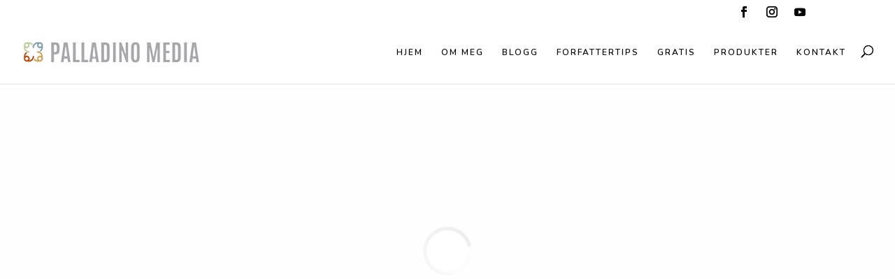

--- FILE ---
content_type: text/css
request_url: https://palladinomedia.no/wp-content/themes/Angelina_Theme/style.css
body_size: 9378
content:
/*
 Theme Name: Angelina
 Theme URI:  http://demosdivi.lovelyconfetti.com/angelina
 Description: Beautiful Multipurpose Theme Template for Divi
 Author:     Lovely Confetti
 Author URI: https://lovelyconfetti.com
 Template:   Divi
 Version:    1.9
 License:    GNU General Public License v2 or later
 License URI:http://www.gnu.org/licenses/gpl-2.0.html
*/



@font-face {
    font-family: 'BohemeFloral';
    src: url('fonts/boheme_floral.woff2') format('woff2'),
         url('fonts/boheme_floral.woff') format('woff'),
         url('fonts/boheme_floral.ttf') format('truetype'),
         url('fonts/boheme_floral.eot') format('eot'),
         url('fonts/boheme_floral.svg') format('svg');
    font-weight: 400;

}

@font-face {
    font-family: 'BiennaleMedium,sans-serif';
    src: url('fonts/biennale-medium.otf') format('otf');
    font-weight: 700;
}
@font-face {
    font-family: 'BiennaleBook';
    src: url('fonts/biennale-book.otf') format('otf');
    font-weight: 500;
}

@font-face {
    font-family: 'BiennaleBold';
    src: url('fonts/biennale-bold.otf') format('otf');
    font-weight: 500;
}
/* Header
----------------------------------------*/

#main-header .et_mobile_menu {
    background-color: #fff !important;
}

#et-top-navigation .et-cart-info {
    float: left;
    margin: 8px 0 0 12px !important;
    font-size: 16px;
    display: none;
}

#main-header {
    box-shadow: none;
}

#et_top_search {
    float: right;
    margin: 13px 0 0 22px !important;
    position: relative;
    display: block;
    width: 18px;
}

@media (max-width: 1030px) {
 #et_mobile_nav_menu {
 display: block;
 }

 #et_top_search {
    margin: 1px 0 0 22px !important;
}
 
#top-menu {
 display: none;
 }}

@media (max-width: 980px) {
/*#et_top_search {
    float: left;
    margin: 0 15px 0 !important;
}*/

#et-top-navigation .et-cart-info {
    float: left;
    margin: 1px 0 0 22px !important;
    font-size: 16px;
}}



/* Footer
----------------------------------------*/

.angelina_footer {
    background-color: #c4b3a4;
}

.bottom-nav a {
    font-weight: 400px;
    font-style: normal;
    text-transform: uppercase;
    text-decoration: none;
    border-bottom: 1px solid #444;
    font-size: 10px !important;
}

.bottom-nav, .bottom-nav a {
    font-size: 12px;
    text-align: center !important;
    float: none !important;
}

#footer-info {
    float: none;
    padding-bottom: 10px;
    color: #666;
    text-align: center;
}

/* Menu Call To Action
----------------------------------------*/

.cta-menu a {
    padding: 10px 35px !important;
    background-color: #f3ede6;
    color: #000 !important;
}
    
/* Smarth Login
----------------------------------------*/

.smartPWLogin {
  margin-bottom: 15px;
  overflow: hidden;
  padding: 0;
  display:block;
  margin:0 auto;
  text-align: center;
}

.smartPWLogin input {
  border: 1px solid #bbb !important;
  color: #4e4e4e !important;
  background-color: #fff !important;
  padding: 12px;
  font-size: 14px;
  margin-right: 1%;
  width: 20%;
}

.smartPWLogin input[type=submit] {
  -webkit-appearance: none;
  padding: 12px !important;
  background: #e6b83c !important;
  border-color: #e6b83c !important;
  color: #fff !important;
  cursor: pointer;
}

.smartPWLogin input:hover[type=submit] {
  background: #fff !important;
  color: #454a54 !important;
  border-color: #e6b83c !important;
}




/* Welcome slider
----------------------------------------*/

.angelina_slider .et_pb_slide .et_pb_container {
    width: 100% !important;
    max-width: none !important;
    height: auto !important;
}

.angelina_slider .et_pb_slide {
    padding: 0 !important;
}

.angelina_slider .et_pb_slide .et_pb_slide_image img {
    display: block !important;
    width: 100% !important;
    max-height: none !important;
}

.angelina_slider .et_pb_slide_content p:last-of-type{
    background: linear-gradient(180deg, rgba(255,255,255,0) 50%, #f3ede6 50%);
    display: inline;
}

.angelina_slider .et-pb-controllers {
    position: static;
    text-align: left;
    margin-top: 24px;
    padding-left: 14.9vw;
}

.angelina_slider .et-pb-controllers a:hover,
.angelina_slider .et-pb-controllers a.et-pb-active-control {
    background-color: #fafafa !important;
}

.angelina_slider .et-pb-controllers a {
    background-color: #c4b3a4;
    border-radius: 50% !important;
    width: 8px !important;
    height: 8px !important;
}

#page-container .angelina_slider .et_pb_slider .et_pb_slide_description {
    transform: translate(75%,-50%)!important;
}

.angelina_slider .et-pb-controllers {
    padding-left: 350px !important;
}


/*Responsive*/

@media only screen and (max-width: 980px) {
    #page-container .angelina_slider .et_pb_row .et_pb_slide_description {
        width: 56% !important;
    }

    #page-container .angelina_slider .et_pb_row .et_pb_slide_description {
        transform: translate(60%, -50%) !important;
    }

    .angelina_slider .et-pb-controllers {
        padding-left: 9vw !important;
    }

    .angelina_slider .et_pb_row .et_pb_slide_description .et_pb_slide_content {
        font-size: 34px !important;
    }
    .et_pb_slider_0.et_pb_slider .et_pb_slide_description {
      left: -3%;
    }}

@media only screen and (max-width: 767px) {
    #page-container .angelina_slider .et_pb_row .et_pb_slide_description {
        width: 100% !important;
        position: static !important;
        transform: translate(0, 0) !important;
        padding-top: 0;
    }

    #page-container .angelina_slider .et_pb_row .et_pb_slide_description .et_pb_slide_title {
        padding-bottom: 20px !important;
    }

    #page-container .angelina_slider .et_pb_row .et_pb_slide_image {
        margin-top: 30px !important;
        width: 100%;
    }

    .angelina_slider .et-pb-controllers {
        padding-left: 0 !important;
        text-align: center;
    }}


/* Spam logo Slider
----------------------------------------*/

  #page-container .angelina_stamp {
        position: relative;
        z-index: 99;
    }

@media only screen and (max-width: 680px) {
    #page-container .angelina_stamp {
        display: none;
    }}


/* Blurb Services
----------------------------------------*/

.angelina_blurb_service .et_pb_button_module_wrapper {
    z-index: 9;
    position: relative;
    max-width: 505px;
    margin: 0 auto !important;
    overflow: hidden;
}

#page-container .angelina_blurb_service .et_pb_blurb.et_pb_blurb:after {
    position: absolute;
    content: "";
    display: block;
    width: auto;
    visibility: visible;
    height: auto;
    top: 0;
    left: 0;
    right: 0;
    bottom: 0;
    transition: 0.3s;
    opacity: 0.7;
    background-color: #000;
    z-index: 1;
}

#page-container .angelina_blurb_service .et_pb_button_module_wrapper .et_pb_button {
    padding-right: 40px !important;
    transition: 0.3s !important;
}

#page-container .angelina_blurb_service .et_pb_column_1_3 {
    cursor: pointer;
}

#page-container .angelina_blurb_service .et_pb_column_1_3 .et_pb_blurb h4,
#page-container .angelina_blurb_service .et_pb_column_1_3 .et_pb_blurb .et_pb_blurb_description {
    transition: 0.4s;
}

#page-container .angelina_blurb_service .et_pb_column_1_3:hover .et_pb_blurb .et_pb_blurb_description {
    /*transition-delay: 0.2s;*/
    transform: translate(0, -20px);
}

#page-container .angelina_blurb_service .et_pb_column_1_3:hover .et_pb_blurb h4 {
    /*transition-delay: 0.1s;*/
    transform: translate(0, -8px);
}

#page-container .angelina_blurb_service .et_pb_column_1_3:hover .et_pb_blurb:after {
    opacity: 0.6;
    background-color: #000;
}

#page-container .angelina_blurb_service .et_pb_column_1_3:hover .et_pb_button_module_wrapper .et_pb_button {
    transition-delay: 0.3s !important;
    transform: translate(0, 0);
}

#page-container .angelina_blurb_service .et_pb_button_module_wrapper .et_pb_button:after {
    line-height: 100% !important;
    font-size: 36px !important;
    vertical-align: middle;
    position: absolute;
    top: 0;
    right: 0;
    margin-left: 0;
    color: inherit;
}

@media only screen and (max-width: 1490px) {
    #page-container .angelina_blurb_service .et_pb_button_module_wrapper .et_pb_button {
        margin-left: 12%;
    }}




/* Porfolio
----------------------------------------*/

.et_pb_filterable_portfolio .et_pb_portfolio_filters li a {
    color: #000;
}

#angelina_portfolio_fp .et_pb_text_inner h2 {
  position: relative;
}

#angelina_portfolio_fp .et_pb_portfolio_item {
  position: relative;
    float: left;
    width: 23%;
  height: 469px;
    margin-right: 2%;
}

#angelina_portfolio_fp .et_pb_portfolio_item .et_portfolio_image {
  position: absolute;
  top: 0;
  left: 0;
  width: 100%;
  height: 100%;
}

#angelina_portfolio_fp .et_pb_portfolio_item .et_portfolio_image::before {
  content: '';
  position: absolute;
  top: 0px;
  left: 0px;
  width: 100%;
  height: 100%;
  background: #ffffff4a;
  opacity: 0;
  transition: .3s;
}

#angelina_portfolio_fp .et_pb_portfolio_item img {
  height: 100%;
  width: 100%;
  object-fit: cover;
  object-position: 100% 100%;
}

#angelina_portfolio_fp .et_pb_portfolio_item:last-child {
  margin-right: 0;
}

#angelina_portfolio_fp .et_pb_portfolio_item .et_pb_module_header {
  position: absolute;
  bottom:57px;
  left: 0px;
  width: 50%;
  padding: 20px;
  color: #fff;
  font-weight: 700;
  opacity: 1;
  transition: .3s;
  z-index: 99;
}

#angelina_portfolio_fp .et_pb_portfolio_item .post-meta {
  position: absolute;
  left: 0px;
  bottom: 0px;
  padding: 20px;
  width: 100%;
  z-index: 99;
}

#angelina_portfolio_fp .et_pb_portfolio_item .post-meta a {
  color: #fff;
  margin-right: 5%;
}

#angelina_portfolio_fp .et_pb_portfolio_item:hover .et_portfolio_image::before {
  opacity: 1;
}

#angelina_portfolio_fp .et_pb_portfolio_filters {
  margin-bottom: 0px;
}

#angelina_portfolio_fp .et_pb_portfolio_filters ul {
  position: relative;
  bottom: 87px;
  float: right;
  width: 50%;
}

#angelina_portfolio_fp .et_pb_portfolio_filters ul li a {
  border: none !important;
  font-weight: 700;
}

#angelina_portfolio_fp .et_pb_portfolio_filters ul li a:hover {
  background: #fff;
  color: #c4b3a4;
}

#angelina_portfolio_fp .et_pb_portfolio_filters ul li a.active {
  background: #fff !important;
  color: #c4b3a4;
}

#angelina_portfolio_fp .et_pb_portfolio_item::before {
  content: '';
  position: absolute;
  z-index: 1;
  left: 0;
  top: 0;
  width: 100%;
  height: 100%;
  background: -webkit-linear-gradient(top, rgba(0,0,0,0) 46%,rgba(0,0,0,0.6) 100%);
  background: linear-gradient(to bottom, rgba(0,0,0,0) 46%,rgba(0,0,0,0.6) 100%);
}

@media (max-width: 800px) {
  #angelina_portfolio_fp .et_pb_portfolio_item {
    position: relative;
    float: left;
    width: 48%;
    height: 469px;
    margin-right: 2%;
    margin-bottom: 4%;
}

#angelina_portfolio_fp .et_pb_portfolio_filters ul {
    width: 100%;
    margin-top: 9%;
}}

@media (max-width: 480px) {
  #angelina_portfolio_fp .et_pb_portfolio_item {
    position: relative;
    float: left;
    width: 100%;
    height: 469px;
    margin-right: 2%;
}}

/* Blog Grid 
-----------------------------------------------------*/

.angelina_grid_blog .et_pb_salvattore_content[data-columns]::before {
  content: '2 .column.size-1of4' !important;
}


@media only screen and ( min-width: 981px ) {
.angelina_grid_blog .column.size-1of4 {
      width: 47%!important;
      margin-right: 3%;
}

.angelina_grid_blog .column.size-1of2:last-child {
  margin-right: 0 !important;
}

.angelina_grid_blog .et_pb_blog_grid .et_pb_post {
    border: none !important;
}}

.angelina_grid_blog .et_pb_post {
    position:relative;
    display:flex;
    flex-direction:column;
}

.angelina_grid_blog .et_pb_post .entry-featured-image-url{
  position:relative;
  overflow: hidden;
  margin-bottom: 0 !important;
}

.angelina-blog-cat {
  transform: translateY(-160%);
  margin: 0 auto;
  display: table;
}

.angelina-blog-cat a {
   color: #000 !important;
   text-transform: uppercase;
   background-color: #edd6c7;
   padding: 8px 15px !important;
   margin-right: 5px;
   margin-bottom: 5px;
}

.angelina_grid_blog .published:after,
.angelina_grid_blog .post-meta a:after,
.angelina_grid_blog .author.vcard:after{
    content: ',';
    margin-left: 2px;
    margin-right: 2px;
}

.angelina_grid_blog .published:last-child:after,
.angelina_grid_blog .post-meta a:last-child:after,
.angelina_grid_blog .author.vcard:last-child:after {
    display:none; 
}

.angelina_grid_blog .et_pb_post .entry-featured-image-url img {
  min-height: 400px;
  object-fit: cover;
  overflow: hidden;
}

.angelina_grid_blog .et_pb_post .entry-featured-image-url::before {
    content: "";
    position: absolute;
    top: 0px;
    left: 0px;
    width: 100%;
    height: 100%;
    opacity: 0.5;
    transition: all 0.4s ease-in-out 0s;
}

.angelina_grid_blog .et_pb_post:hover .entry-featured-image-url:before{
    background-color:#b2b9b6;
}

.angelina_grid_blog .entry-featured-image-url {
    height: 400px;
}

.angelina_grid_blog .et_pb_post a.more-link,
.angelina_grid_blog .et_pb_post a.more-link:hover,
.angelina_grid_blog .et_pb_button {
  color: #000000 !important;
  text-transform: uppercase;
  border: none;
  margin: 0 auto;
  margin-top:30px;
  font-weight: 500;
  letter-spacing: 1px;
  display: table; 
  transition: all .4s ease-in-out;
  background: linear-gradient(180deg, rgba(255,255,255,0) 50%, #f3ede6 50%);
}



/* Blog Default
-----------------------------------------------------*/

.angelina_blog .entry-featured-image-url {
    width: 49.5%;
    margin-right: 6%;
    float: left;
    overflow: hidden;
    height: 450px;
}

.angelina_blog .et_pb_post a img {
    height: 450px;
    object-fit: cover;
}

.angelina_blog .post_info {
    width: 44%;
    float: left;
    margin-left: -40%;
}

.angelina_blog .post_info {
    border-radius: 0 6px;
    max-width: 79%;
    margin-top: -4.8vw;
    z-index: 99;
    position: relative;
    background-color: #fff;
    padding: 2.1vw 1.5vw;
    overflow: hidden;
    transition: 0.3s;
}

.angelina_blog .et_pb_post .entry-title:after {
    width: 100%;
    height: 2px;
    display: block;
    content: '';
    margin: 10px auto;
    background-size: auto;
    transition: all .5s cubic-bezier(.53, .06, .28, .99);
    background-repeat: repeat;
    background-position: center center;
    background: #f3ede6;
}

.angelina_blog .published:after,
.angelina_blog .post-meta a:after {
    content: ',';
    margin-left: 2px;
    margin-right: 2px;
}

.angelina_blog .et_pb_post:nth-child(2n+2) {
  flex-direction: row-reverse;
}

.angelina_blog article {
    margin-bottom: 53px;
}

.angelina_blog article a.more-link {
    transition: 0.3s;
}

.angelina_blog article a.more-link {
    display:inline-flex;
}

.angelina_blog article .post_info {
    margin-top: 3.3vw !important;
}

.angelina_blog article .post-meta .author a {
    margin-right: 8px !important;
}

.single .entry-title,
.single .published {
    color: #000 !important;
}


@media (max-width: 840px){

.angelina_blog .entry-featured-image-url {
    width: 100%;
    margin-right: 6%;
    float: left;
    overflow: hidden;
    height: 400px;
}

.angelina_blog .et_pb_post .entry-title {
    text-transform: uppercase;
    margin-top: 3%;
}}


/* Single Post
-----------------------------------------------------*/

.single .published:after,
.single .post-meta a:after,
.single .comments-number:after {
    content: ',';
    margin-left: 2px;
    margin-right: 2px;
}

.single .et_pb_post .post-meta a:last-child:after,
.single .comments-number:last-child:after,
.single .published:last-child:after,
.single  article a[rel="category tag"]:last-child:after,
.single .et_pb_post .comments-number:last-child:after {
    display:none; 
}



/* Read more
-----------------------------------------------------*/
.et_pb_posts a.more-link {
    clear: both;
    border: none;
    margin-top: 5%;
    background: linear-gradient(180deg, rgba(255,255,255,0) 50%, #f3ede6 50%);
    display: table;
    margin: 3% auto;
    color: #000 !important;
}

.et_pb_posts a.more-link:hover {
    border: none !important;
    background: linear-gradient(180deg, rgba(255,255,255,0) 50%, #f3ede6 50%) !important;
    color: #000 !important;
}

/* Slim Optin Form
-----------------------------------------------------*/

.angelina_optin .et_pb_newsletter_form {
    text-align: center !important;
}

.angelina_optin .et_pb_newsletter_form .et_pb_newsletter_fields{
    display: block !important;
    flex-wrap: unset;
}

.angelina_optin .et_pb_newsletter_form p {
    padding: 0 !important;
    width: 25%;
    float: none;
    margin-right: 3%;
    position: relative;
    display: inline-block;
    flex-basis: unset;
}

.angelina_optin .et_pb_newsletter_form p:last-of-type {
    width: 29.6% !important;
    margin-right: 0 !important;
}

#page-container .angelina_optin .et_pb_newsletter_form p input {
    padding: 14px 18px!important;
}

@media (max-width: 980px){

.angelina_optin .et_pb_newsletter_form p:last-of-type {
    width: 50% !important;
    margin-right: 0 !important;
    margin-top: 3%;
}

.angelina_optin .et_pb_newsletter_form p {
    width: 40%;
  
}

body .angelina_testimonials .et_pb_column {
    border: none;
}}

/* Portfolio Style 1*/
/*.dm-portfolio-style1-section1 .et_pb_portfolio_item {
  position: relative;
  background: #fff;
  text-align: center;
  height: 370px !important;
  width: 32% !important;
  margin-right: 2% !important;
}


/* Angelina Filterable Portfolio
-----------------------------------------------------*/

.angelina_portfolio .et_pb_portfolio_item {
    background: #fff;
    text-align: center;
    height: 450px!important;
    width: 30.2%!important;
    margin-right: 2%!important;
    display: inline-block;
    float: none;
    vertical-align: top;
    margin: 0 15px 30px 15px;
    position: relative;
    overflow: hidden;
}

.angelina_portfolio .et_pb_portfolio_item:last-child,
.angelina_portfolio .et_pb_portfolio_item:nth-child(3n) {
  margin-right: 0 !important;
}

.angelina_portfolio .et_pb_column_4_4 .et_pb_grid_item:nth-child(4n+1) {
  clear: none !important;
} 

.angelina_portfolio .et_portfolio_image img {
    vertical-align: bottom;
    margin-bottom: 0;
    width: 100%;
    top: 0;
    left: 0;
    right: 0;
    bottom: 0;
    object-fit: cover;
    height: 450px;
}

.angelina_portfolio .et_pb_portfolio_item h2 {
    position: absolute;
    width: 100%;
    top: 41%;
    z-index: 3;
    opacity: 0;
    transition: .3s;
}

.angelina_portfolio .et_pb_portfolio_item::before {
  content: "";
  position: absolute;
  top: 0;
  left: 0;
  width: 100%;
  height: 100%;
  background: rgba(255,255,255,0.8);
  opacity: 0;
  z-index: 1;
  transition: .3s;
}

.angelina_portfolio .et_overlay {
  display: none;
}

.angelina_portfolio .et_pb_portfolio_item .post-meta {
  position: absolute;
  top: 38%;
  left: 0;
  width: 100%;
  color: #a9882f;
  opacity: 0;
  transition: .3s;
  z-index: 2;
}

.angelina_portfolio .et_pb_portfolio_item a:after{
  content: ',';
  margin-left: 2px;
  margin-right: 2px;
}

.angelina_portfolio .et_pb_portfolio_item a:last-child:after {
  display: none;
}

.angelina_portfolio .et_pb_portfolio_item:hover h2,
.angelina_portfolio .et_pb_portfolio_item:hover::before,
.angelina_portfolio .et_pb_portfolio_item:hover .post-meta {
  opacity: 1;
}

.angelina_portfolio .et_pb_portfolio_filters {
  margin-bottom: 80px;
}

.angelina_portfolio .et_pb_portfolio_filters ul {
  display: flex;
  justify-content: center;
}

.angelina_portfolio .et_pb_portfolio_filters li a {
  background-color: transparent;
  font-weight: 500;
  border: none !important;
  display: inline-block;
  margin: 5px;
  padding: 12px;
  color: #2d2d2d;
  background: #f3ede6;
}

.angelina_portfolio .et_pb_portfolio_filters li a.active {
  color: #edd6c7;
}

.angelina_portfolio .et_pb_portfolio_filters li a.active:hover,
.angelina_portfolio .et_pb_portfolio_filters li a:hover {
  background: #edd6c7;
}

.angelina_portfolio .et_pb_portofolio_pagination {
  display: flex;
  justify-content: center;
  border-top: none !important;
}

.angelina_portfolio .et_pb_portofolio_pagination ul li {
  display: inline-flex;
  width: 60px;
  padding: 0 !important;
  border-radius: 50%;
  margin: 0 5px;
  overflow: hidden;
  transition: .2s;
}

.angelina_portfolio .et_pb_portofolio_pagination ul li a.active,
.angelina_portfolio .et_pb_portofolio_pagination ul li.next,
.angelina_portfolio .et_pb_portofolio_pagination ul li.prev {
  background: #ed6a5a;
}

.angelina_portfolio .et_pb_portofolio_pagination ul li.next,
.angelina_portfolio .et_pb_portofolio_pagination ul li.prev {
  border: 4px solid #f4f4f5;
}

.angelina_portfolio .et_pb_portofolio_pagination ul li.page {
  border: 4px solid #f4f4f5;;
}

.angelina_portfolio .et_pb_portofolio_pagination ul li a {
  text-align: center;
  width: 100%;
  padding: 18px 0;
}

.angelina_portfolio .et_pb_portofolio_pagination ul li.page a {
  color: #1f2732;
}

.angelina_portfolio .et_pb_portofolio_pagination ul li a.active,
.angelina_portfolio .et_pb_portofolio_pagination ul li.next a,
.angelina_portfolio .et_pb_portofolio_pagination ul li.prev a {
  color: #fff !important;
  transition: .2s;
}

.angelina_portfolio .et_pb_portofolio_pagination ul li:hover,
.angelina_portfolio .et_pb_portofolio_pagination ul li:hover a.active {
  border-color: #232323;
  background: #232323 !important;
}

.angelina_portfolio .et_pb_portofolio_pagination ul li:hover a {
  color: #fff;
}

.angelina_portfolio .et_pb_portfolio_item .post-meta a {
    color: #a19368;
}

.angelina_portfolio .et_pb_filterable_portfolio .et_pb_portfolio_filters li:first-child a {
    border-radius: 0;
}

@media (max-width: 800px) {

.angelina_portfolio .et_pb_portfolio_item {
    width: 100%!important;
}

.angelina_portfolio .et_pb_portfolio_filters ul {
    display: block;
    justify-content: center;
    width: 100%;
    margin: 0 auto;
    text-align: center;
}}




/* Masonry Filterable Portfolio
-----------------------------------------------------*/

.angelina_masonry_portfolio .et_pb_portfolio_items {
 -webkit-columns: 20em; 
 columns: 20em; 
 -webkit-column-gap: 10px; 
 column-gap: 10px; 
 width: 100%;
 margin-bottom: 30px;
}


/*Size the items and add spacing*/

.angelina_masonry_portfolio .et_pb_portfolio_item {
 width: 100%;
 margin: 0;
 border-bottom: 10px solid transparent; 
 overflow: hidden;
 -webkit-column-break-inside: avoid;
 break-inside: avoid-column;
} 

.angelina_masonry_portfolio .et_pb_portfolio_item:last-child,
.angelina_masonry_portfolio .et_pb_portfolio_item:nth-child(3n) {
  margin-right: 0 !important;
}

.angelina_masonry_portfolio .et_pb_column_4_4 .et_pb_grid_item:nth-child(4n+1) {
  clear: none !important;
}

.angelina_masonry_portfolio .et_portfolio_image img {

}

.angelina_masonry_portfolio .et_pb_portfolio_item h2 {
  position: absolute;
  width: 100%;
  top: 43%;
  z-index: 3;
  opacity: 0;
  transition: .3s;
}

.angelina_masonry_portfolio .et_pb_portfolio_item::before {
  content: "";
  position: absolute;
  top: 0;
  left: 0;
  width: 100%;
  height: 100%;
  background: rgba(255,255,255,0.8);
  opacity: 0;
  z-index: 1;
  transition: .3s;
}

.angelina_masonry_portfolio .et_overlay {
  display: none;
}

.angelina_masonry_portfolio .et_pb_portfolio_item .post-meta {
  position: absolute;
  top: 38%;
  left: 0;
  width: 100%;
  color: #a9882f;
  opacity: 0;
  transition: .3s;
  z-index: 2;
}

.angelina_masonry_portfolio .et_pb_portfolio_item .post-meta a {
  color: #a9882f;
  text-transform: uppercase;
  letter-spacing: 0.2em;
}

.angelina_masonry_portfolio .et_pb_portfolio_item:hover h2,
.angelina_masonry_portfolio .et_pb_portfolio_item:hover::before,
.angelina_masonry_portfolio .et_pb_portfolio_item:hover .post-meta {
  opacity: 1;
}

.angelina_masonry_portfolio .et_pb_portfolio_filters {
  margin-bottom: 80px;
}

.angelina_masonry_portfolio .et_pb_portfolio_filters ul {
  display: flex;
  justify-content: center;
}

.angelina_masonry_portfolio .et_pb_portfolio_filters li a {
  background-color: transparent;
  font-weight: 500;
  border: none !important;
  text-transform: uppercase;
}

.angelina_masonry_portfolio .et_pb_portfolio_filters li a.active {
  color: #a9882f;
  background: none !important;
}

.angelina_masonry_portfolio .et_pb_portfolio_filters li a.active:hover,
.angelina_masonry_portfolio .et_pb_portfolio_filters li a:hover {
  color: #a9882f;
  background: none !important;
}

.angelina_masonry_portfolio .et_pb_portofolio_pagination {
  display: flex;
  justify-content: center;
  border-top: none !important;
}

.angelina_masonry_portfolio .et_pb_portofolio_pagination ul li {
  display: inline-flex;
  width: 60px;
  padding: 0 !important;
  border-radius: 50%;
  margin: 0 5px;
  overflow: hidden;
  transition: .2s;
}

.angelina_masonry_portfolio .et_pb_portofolio_pagination ul li a.active,
.angelina_masonry_portfolio .et_pb_portofolio_pagination ul li.next,
.angelina_masonry_portfolio .et_pb_portofolio_pagination ul li.prev {
  background: #ed6a5a;
}

.angelina_masonry_portfolio .et_pb_portofolio_pagination ul li.next,
.angelina_masonry_portfolio .et_pb_portofolio_pagination ul li.prev {
  border: 4px solid #f4f4f5;
}

.angelina_masonry_portfolio .et_pb_portofolio_pagination ul li.page {
  border: 4px solid #f4f4f5;;
}

.angelina_masonry_portfolio .et_pb_portofolio_pagination ul li a {
  text-align: center;
  width: 100%;
  padding: 18px 0;
}

.angelina_masonry_portfolio .et_pb_portofolio_pagination ul li.page a {
  color: #1f2732;
}

.angelina_masonry_portfolio .et_pb_portofolio_pagination ul li a.active,
.angelina_masonry_portfolioo .et_pb_portofolio_pagination ul li.next a,
.angelina_masonry_portfolio .et_pb_portofolio_pagination ul li.prev a {
  color: #fff !important;
  transition: .2s;
}

.angelina_masonry_portfolio .et_pb_portofolio_pagination ul li:hover,
.angelina_masonry_portfolio .et_pb_portofolio_pagination ul li:hover a.active {
  border-color: #232323;
  background: #232323 !important;
}

.angelina_masonry_portfolio .et_pb_portofolio_pagination ul li:hover a {
  color: #fff;
}




/* WooCommerce
-----------------------------------------------------*/


.woocommerce ul.products li.product:last-child,
.products columns-2 .woocommerce ul.products li.product:last-child,
.woocommerce-page ul.products li.product:last-child {
    float: left;
    margin: 0 0% 2.992em 0 !important;
    padding: 0;
    position: relative;
}

.woocommerce ul.products li.last, .woocommerce-page ul.products li.last {
    margin-right: 0 !important;
}

body .et_pb_button:hover, 
.woocommerce a.button.alt:hover, 
.woocommerce-page a.button.alt:hover, 
.woocommerce button.button.alt:hover, 
.woocommerce-page button.button.alt:hover, 
.woocommerce input.button.alt:hover, 
.woocommerce-page input.button.alt:hover, 
.woocommerce #respond input#submit.alt:hover,
.woocommerce-page #respond input#submit.alt:hover, 
.woocommerce #content input.button.alt:hover, 
.woocommerce-page #content input.button.alt:hover, 
.woocommerce a.button:hover, 
.woocommerce-page a.button:hover, 
.woocommerce button.button:hover, 
.woocommerce-page button.button:hover, 
.woocommerce input.button:hover, 
.woocommoliviaerce-page input.button:hover, 
.woocommerce #respond input#submit:hover, 
.woocommerce-page #respond input#submit:hover, 
.woocommerce #content input.button:hover, 
.woocommerce-page #content input.button:hover {
  color: #fff;
}

.woocommerce a.button.alt, 
.woocommerce-page a.button.alt, 
.woocommerce button.button.alt, 
.woocommerce-page button.button.alt, 
.woocommerce input.button.alt,
.woocommerce-page input.button.alt, 
.woocommerce #respond input#submit.alt, 
.woocommerce-page #respond input#submit.alt, 
.woocommerce #content input.button.alt, 
.woocommerce-page #content input.button.alt, 
.woocommerce a.button, 
.woocommerce-page a.button, 
.woocommerce button.button, 
.woocommerce-page button.button, 
.woocommerce input.button, 
.woocommerce-page input.button, 
.woocommerce #respond input#submit, 
.woocommerce-page #respond input#submit, 
.woocommerce #content input.button, 
.woocommerce-page #content input.button,
.woocommerce a.button {
  color: #fff;
}

body.woocommerce #content-area div.product .woocommerce-tabs ul.tabs, 
body.woocommerce div.product .woocommerce-tabs ul.tabs {
  background: #f7f6f5;
}

.woocommerce div.product .woocommerce-tabs ul.tabs::before {
    border-bottom: 1px solid #f7f6f5;
}

body.woocommerce .woocommerce-tabs {
    margin: 30px 0 45px;
    border: 1px solid #f7f6f5;
}

body.woocommerce #content-area div.product .woocommerce-tabs ul.tabs li, 
body.woocommerce #content-area div.product .woocommerce-tabs ul.tabs li.active,
body.woocommerce div.product .woocommerce-tabs ul.tabs li, 
body.woocommerce div.product .woocommerce-tabs ul.tabs li.active {
    border-right: 1px solid #f7f6f5;
    background: #f7f6f5;
}

.entry-summary .entry-title,
.woocommerce div.product .product_title,
.woocommerce div.product p.price, 
.woocommerce-page div.product p.price  {
    margin-bottom: 2% !important;
}

.woocommerce .cart-collaterals, 
.woocommerce-page .cart-collaterals,
#add_payment_method #payment,
.woocommerce-cart #payment, 
.woocommerce-checkout #payment {
    width: 100%;
    margin-bottom: 10% !important;
}

.woocommerce ul.products li.product .price, 
.woocommerce ul.products li.product .price del, 
.woocommerce-page ul.products li.product .price, 
.woocommerce-page ul.products li.product .price del,
.woocommerce ul.products li.product .woocommerce-loop-category__title, 
.woocommerce ul.products li.product .woocommerce-loop-product__title, 
.woocommerce ul.products li.product h3 {
    color: #666!important;
    font-size: 14px;
    text-align: center;
}

.woocommerce .products .star-rating, 
.woocommerce-page .products .star-rating {
    margin: 0 auto 2%!important;
}

.woocommerce .widget_shopping_cart .total, 
.woocommerce.widget_shopping_cart .total {
    border-top: 1px solid #ebe9eb;
    padding: 4px 0 0;
    text-align: center;
}

.woocommerce .woocommerce-breadcrumb {
    display:none;
}

.woocommerce div.product {
    margin-bottom: 0;
    position: relative;
}

.woocommerce span.onsale, 
.woocommerce-page span.onsale {
    position: absolute;
    z-index: 2;
    top: 10px!important;
    left: 10px!important;
    min-width: 0!important;
    min-height: 0!important;
    margin: 0!important;
    padding: 6px 18px!important;
    -webkit-border-radius: 0px!important;
    -moz-border-radius: 0px!important;
    border-radius: 0px!important;
    color: #454a54;
    background: #e8eced !important;
    -webkit-box-shadow: none!important;
    -moz-box-shadow: none!important;
    box-shadow: none!important;
    text-shadow: none!important;
    font-weight: 300!important;
    line-height: inherit!important;
}

.entry-summary p.price span {
    font-size: 20px!important;
}

.woocommerce-product-gallery__wrapper {
    margin: 0;
    max-height: 600px;
    overflow: hidden;
}

.woocommerce ul.products li.product {
  overflow: hidden;
}

.product .related h2 {
    padding-bottom: 16px;
    font-size: 20px!important;
}

@media (max-width: 600px){
.woocommerce ul.products[class*=columns-] li.product, 
.woocommerce-page ul.products[class*=columns-] li.product {
    width: 100%;
    float: left;
    clear: both;
    margin: 0 0 2.992em;
}}



/* Social 
-----------------------------------------------------*/

@media (max-width: 840px){

#angelina_social {
    transform: translate(0%,0%);
    width: 100%;

}}



/* Password 
-----------------------------------------------------*/

.post-password-required .et_password_protected_form {
    min-height: initial;
    width: 50%;
    margin: 12% auto;
    text-align: center;
    border: 5px solid #e8eced;
    padding: 2%;
}

.et_password_protected_form .et_submit_button {
    display: block;
    float: none;
    margin: 8px auto 0;
    font-family: inherit;
    cursor: pointer;
}

/* Backgrounds
-----------------------------------------------------*/

.lovely_dark_background {
    background-color: #294453;
}

.lovely_light_background {
    background-color: #f7f6f5;
}


/* 404 page no sidebar
-----------------------------------------------------*/
.no-sidebar #sidebar{
    display:none;
}

.search-no-results #main-content .container, 
.search-no-results #content-area, .search-no-results #left-area {
    padding: 0 !important;
    margin: 0 ;
    width: 100% !important;
    max-width: none;
}

.search-no-results #sidebar {
    display: none;
}

.search-no-results .et_pb_post:last-child {
    margin-bottom: 0;
}



/* Blog styling
-----------------------------------------------------*/

#main-content .container::before {
	display:none;
}

.et_pb_widget_area_right {
	border-left:none;
}

.et_pb_widget a, 
.et_pb_widget li a {
	line-height:1;
	transition:all .3s ease-in-out;
}

article.et_pb_post {
	position:relative;
}


/* Angelina General Blog and Sidebar
-----------------------------------------------------*/

@media (min-width: 981px) {

body.single .et_post_meta_wrapper h1,
body.single #left-area .et_pb_post .post-meta {
    text-align: center;
}

.single #main-content .container:before {
    display: none;
}

.archive #left-area, 
.search #left-area, 
.single #left-area,
.et_pb_gutters2.et_right_sidebar #left-area {
    width: 70.334%;
    padding-right: 4.5%;
}

#sidebar,
.et_pb_gutter.et_pb_gutters2 #sidebar {
    float: right;
    width: 29.666%;
}
  
.archive #sidebar, 
.search #sidebar, 
.single #sidebar {
    width: 29.666%;
    padding-left: 0;
    padding-right: 0;
    margin-bottom: 60px;
}}


.et_pb_post .entry-content {
    padding-top: 10px;
}

.single-post div#sidebar .et_pb_widget,
.et_pb_module.et_pb_widget_area .et_pb_widget,
#sidebar .et_pb_widget {
    margin-bottom: 40px !important;
    /*padding: 20px;*/
    /*border: 1px solid #FAF5F2;*/
    text-align: center;
}

.et_pb_widget_area_left {
    border-right: none;
    padding-right: 0px;
}

/*Style the search box*/

.single #sidebar .widget_search input#s,
.single #sidebar .widget_search input#searchsubmit {
    border-radius: 0;
}

.widget_search input#s, 
.widget_search input#searchsubmit,
.et_pb_module.et_pb_widget_area input#searchsubmit {
    padding: .7em;
    height: 40px!important;
    margin: 0;
    line-height: normal!important;
    border: 1px solid #FAF5F2;
    color: #000;
    border-radius: 0;
}

.widget_search #searchsubmit,
.single #sidebar .widget_search input#searchsubmit,
.et_pb_search input.et_pb_searchsubmit {
    background: #000;
    color: #fff !important;
    background: transparent;
    color: transparent;
    border: none;
    z-index: -1;
}

.single #sidebar .widget_search #searchform:after,
.et_pb_module.et_pb_widget_area #searchform:after,
.et_pb_search .et_pb_searchform:after {
    content: '\55';
    font-family: 'ETModules';
    position: absolute;
    display: block;
    font-size: 16px;
    font-weight: bold;
    color: #000;
    right: 10px;
    top: 10px;
}


/* Blog slider
-----------------------------------------------------*/

/*Remove slide and image padding*/

.lc-blog-slider .et_pb_slide {
    padding: 0;
}

.lc-blog-slider .et_pb_slide_image {
    bottom: 0 !important;
    top: 0 !important;
    margin-top: 0 !important;
}


/*Position the slide description and add background*/

.lc-blog-slider .et_pb_slides .et_pb_slider_container_inner {
    display: block;
}

.lc-blog-slider .et_pb_slide_description {
    float: auto;
    width: 60% !important;
    text-align: center;
    padding: 30px !important;
    margin: 10% auto !important;
    background: rgba(255, 255, 255, .8);
}


/*Move slide description and add some padding on smaller tablets*/

@media all and (max-width: 768px) {
.lc-blog-slider .et_pb_slides .et_pb_slider_container_inner {
    padding-top: 100%;
 }

.lc-blog-slider .et_pb_slide_description {
    width: auto !important;
    position: absolute;
    bottom: 0;
 }}

/*Add more padding on mobile*/

@media all and (max-width: 479px) {
.lc-blog-slider .et_pb_slides .et_pb_slider_container_inner {
    padding-top: 200%;
 }}

.lc-blog-slider .et-pb-controllers a {
    background-color: transparent !important;
    border: 2px solid #fff;
    border-radius: 0;
    width: 10px;
    height: 10px;
    margin: 10px;
}


/* Single Post Navigation */

#single-post-nav { 
    display: flex;
    justify-content: space-between;
    margin-top: 5%;
    padding-top: 5%;
    clear: both;
}

#single-post-nav .single-nav-next {
    text-align: right;
}

#single-post-nav .single-nav-next .et_pb_button,
#single-post-nav .single-nav-prev .et_pb_button {
    color: #666 !important;
}

#single-post-nav .et_pb_button:after {
  display: none;
}

#single-post-nav .et_pb_button {
  padding: .5em 1em !important;
  margin-bottom: 15px;
  border: none;
  background: none !important;
  border: none;
  box-shadow: none !important;
}

#single-post-nav .single-nav-next {
  text-align: right;
}

@media (max-width:800px) {
  #single-post-nav .et_pb_button {
    font-size: 80%;
    text-align: center;
  }

  #single-post-nav>span {
    width: 40%;
  }}

@media (max-width:600px) {
  #single-post-nav {
    flex-wrap: wrap;
  }

  #single-post-nav h5 {
    display: none;
  }

  #single-post-nav>span {
    width: 100%;
  }

  #single-post-nav .et_pb_button,
  .et_pb_posts a.more-link {
    margin: 5% auto;
  }}


/* Related posts
-----------------------------------------------------*/

.related-posts {
  margin-top: 5em;
  padding-bottom: 2em;
}

.related-posts h3 {
  font-size: 18px;
    text-align: center;
    z-index: 1;
    position: relative;
    overflow: hidden;
    margin-bottom: 10px;
}

.related-posts h3:after,
.related-posts h3:before {
    position: absolute;
    top: 30%;
    overflow: hidden;
    width: 50%;
    height: 5px;
    content: '\a0';
    background-color: #e3e9e7;
}

.related-posts h3:before {
    margin-left: -52%;
}

.related-posts h3:after {
    margin-left: 2%;
}

ul#related-posts-list {
  list-style: none;
  display: block;
  justify-content: space-between;
  padding: 0;
  clear: both;
  overflow: hidden;
}

ul#related-posts-list li {
  width: 31%;
   float: left;
   margin:2% 1%;
   text-align: center;  
}

ul#related-posts-list li a {
  display: block;
  color: inherit;
}

ul#related-posts-list li img {
  min-width: 100%;

}

ul#related-posts-list li .img-wrap {
  position: relative;
  display: block;
  max-height: 200px;
  overflow: hidden;
}

ul#related-posts-list li .img-wrap:after {
  content: '';
  display: block;
  position: absolute;
  bottom: -1px;
  right: 0;
  left: 0;
  top: 70%;
  z-index: 3;
}

@media (max-width:767px) {
  ul#related-posts-list {
    flex-wrap: wrap;
  }
  ul#related-posts-list li {
    width: 48%;
  }
  ul#related-posts-list li:nth-child(3) {
    display: none;
  }
}
@media (max-width:550px) {
  ul#related-posts-list li {
    width: 100%;
    margin-bottom: 30px;
  }
}


/* Angelina li
-----------------------------------------------------*/
.angelina_li {
    list-style: none;
}

.angelina_li:before {
    font-family: ETmodules;
    content: '\4e';
    padding-right: 10px;
    font-weight: 300;
    color: #a98830;
  font-size: 25px;
}


/* Instagram Feed
-----------------------------------------------------*/
#sb_instagram .sbi_follow_btn a {
    background: #517fa4;
    color: #fff;
    border-radius: 0;
    color: #444 !important;
    font-size: 10px;
    letter-spacing: 2px;
    text-transform: uppercase;
    z-index: 99;
    background: transparent;
    padding: 8px 40px;
    position: relative;   
}

#sb_instagram .sbi_follow_btn {
    text-align: right;
    float: right;
}


/* Style Back to Top Button
-----------------------------------------------------*/
.et_pb_scroll_top.et-pb-icon {
    background-color: #efd84a;
    border-radius: 0px;
}

/* Scrollme
-----------------------------------------------------*/

.scrollme:hover {
    -webkit-transition: background-position 7s linear 0s;
    -moz-transition: background-position 7s linear 0s;
    transition: background-position 7s linear 0s;
    background-position: center bottom;
/*The 4s is the time it takes for the image to scroll from start to finish, which is why the longer screenshots scroll faster*/
}

.scrollme {
    min-height: 250px; 
    display: block;
    background-position: center top;
    background-repeat: no-repeat;
    background-size: 100% auto;
    position: relative;
    -webkit-transition: background-position 1.5s ease-out 0.5s;
    -moz-transition: background-position 1.5s ease-out 0.5s;
    transition: background-position 1.5s ease-out 0.5s;
/*The ease-out 0.5s is the delay before the scroll return to the original position*/
}



.header-content a {
    text-transform: uppercase;
    color: #000;
}

/***Post Content***/

.single .et_pb_post .et_post_meta_wrapper img {
    margin-bottom: 20px;
}


/*Add margin to the post meta elements*/

.single .author,
.single .published,
.single .post-meta a[rel~="category"],
.single .comments-number {
    margin: 0 5px 0 2px;
}


/*Remove the dividing line*/

@media all and (min-width: 981px) {
    .single #main-content .container:before {
        display: none;
    }
}


/*Style the search box*/

.single #sidebar .widget_search input#s,
.single #sidebar .widget_search input#searchsubmit {
    border-radius: 0;
}

/*Hide the search button*/

.single #sidebar .widget_search input#searchsubmit {
    background: transparent;
    color: transparent;
    border: none;
    z-index: 1;
}

.widget_search input#searchsubmit {
    color: #000;
}


/*Add the magnifying glass icon*/

.single #sidebar .widget_search #searchform:after {
    content: '\55';
    font-family: 'ETModules';
    position: absolute;
    display: block;
    font-size: 20px;
    font-weight: bold;
    color: #636789;
    right: 10px;
    top: 10px;
}

.widget_search #searchform {
    position: relative;
}

@media all and (max-width: 800px) {
.widget_search #searchform {
    display: none;
}}


/***Author Box***/


/*Set the border and spacing*/

.single .ds-author-bio-section {
    border: 5px solid #f7f6f5;
    padding: 15px;
    margin-top: 20px;
}


/*Style the author name*/

.single .ds-author-name {
    font-size: 16px;
    text-transform: uppercase;
    font-weight: bold;
    color: #333;
}


/*Add padding for the author description*/

.single p.ds-author-details {
    padding-bottom: 1.2em;
}


/*Position the author avatar*/

.single .ds-author-details img {
    float: left;
    margin: 7px 10px 10px 0;
}


/*Style the links*/

.single .ds-author-links a {
    color: #636789;
    text-transform: uppercase;
    font-weight: bold;
    font-size: 12px;
}


/***Post navigation***/


/*Next/previous post nav*/


/*Navigation sizing*/

.single #ds-single-post-nav {
    margin: 40px 0;
    display: inline-block;
    width: 100%;
}


/*Post title styling*/

.single #ds-single-post-nav h2 {
    margin-top: 20px;
    text-transform: uppercase;
    font-size: 16px;
    line-height: 1.2em;
}


/*Align the prev post nav*/

.single span.ds-single-nav-previous {
    width: 47.5%;
    margin-right: 2%;
    float: left;
}

.ds-single-nav-previous {
   width: 50%;
   float: left;
   margin:6% 0 2%;
   font-style: italic;
   word-break: break-word;
}

.ds-single-nav-next {
   width: 50%;
   float: right;
   margin:6% 0 2%;
   text-align: right;
   font-style: italic;
   word-break: break-word;
}


/*Align the next post nav*/

.single span.ds-single-nav-next {
    display: block;
    text-align: right;
}


/*Prev/next arrows size*/

.single .ds-meta-nav {
    font-size: 18px;
}


/*Reduce post nav button size on mobile*/

@media all and (max-width: 479px) {
    .single span.ds-single-nav-previous a[rel~="prev"],
    .single span.ds-single-nav-next a[rel~="next"] {
        font-size: 10px;
        padding: .7em .75em !important;
    }
}

/***Comments***/


/*Add the comment border*/

.single .comment-body {
    border: 5px solid #f7f6f5;
}


/*Position the text*/

.single .comment-body {
    position: relative;
    padding: 20px;
    margin-bottom: 30px;
}


/*Position the avatar container*/

.single .comment_avatar {
    position: relative;
    top: 0;
}


/*Position the avatar image*/

.single .comment_avatar img {
    display: inline-block;
    float: left;
    margin-right: 20px;
    height: auto;
}

/*Adjust the indent for replies*/

.single .comment .children {
    margin-left: 30px;
}


/*Style the comment form input text*/

.single #commentform textarea,
.single #commentform input:not(.et_pb_button) {
    background-color: transparent;
    font-size: 14px;
    margin-bottom: 20px;
    color: #333;
    border: 5px solid #f5f5f5;
}


/*Styling for the reply link button only*/

.single a.comment-reply-link.et_pb_button {
    font-size: 14px;
    margin-right: 20px;
    top: 20px;
    padding: .1em .5em;
}


/*Move the submit button to the left*/

.single #commentform .form-submit {
    float: left;
}


/*Style the reply and submit buttons on hover*/

.single a.comment-reply-link.et_pb_button:hover,
.single .form-submit .et_pb_button:hover {
    background: transparent;
    color: #636789;
    font-weight: bold;
}


/*Hide the reply link button arrow*/

.single a.comment-reply-link.et_pb_button:hover:after {
    display: none;
}


/*Style the edit comment link*/

.single .comment-edit-link {
    color: #636789;
}


/*Comment Form*/


/*Style the logged in as link*/

.single p.logged-in-as a {
    color: #636789;
    text-transform: uppercase;
    font-size: 12px;
}


/*Remove excess padding from the form fields*/

.single p.comment-form-author,
.single p.comment-form-comment,
.single p.comment-form-email,
.single p.comment-form-url {
    padding-bottom: 0;
}


/*Align the form fields on larger screens*/

@media all and (min-width: 768px) {
    .single #commentform input#author {
        width: 48.5%;
        float: left;
    }
    .single #commentform input#email {
        width: 48.5%;
        float: right;
    }
    .single #commentform input#url {
        width: 100%;
    }
}




/* Preloader
-----------------------------------------------------*/

.preloader {
  position: fixed;
  top: 0;
  left: 0;
  right: 0;
  bottom: 0;
  background-color: #fefefe;
  z-index: 9999;
  height: 100%;
  width: 100%;
  overflow: hidden !important;
}

.preloader .status {
  margin: -35px 0 0 -35px;
  position: absolute;
  left: 50%;
  top: 50%;
  background-repeat: no-repeat;
  background-position: center;
  -webkit-background-size: cover;
  background-size: cover;
}

.et_pb_image .et_overlay:before {
    color: #e8eced;
}




/*Blog sidebar*/

.et_right_sidebar #sidebar, 
#sidebar,
.et_pb_module.et_pb_widget_area #sidebar,
.et_pb_widget #sidebar,
.et_pb_module.et_pb_widget_area {
    margin-bottom: 20px !important;
    background-color: #fff;
    padding: 20px;
    border: 1px solid #f3ede6;   
}

.et_pb_widget_area_left {
    border-right: none;
    padding-right: 0;
}

.single-post div#sidebar .widgettitle, 
body #page-container #sidebar .widgettitle,
.et_pb_widget .widgettitle {
    padding: 10px;
    margin-bottom: 20px;
    text-align: center;
    text-transform: uppercase;
    letter-spacing: 2px;
    border-bottom: 1px solid #f3ede6;
}

.et_pb_widget li a

.lovely_blog_sidebar div {
    margin-bottom: 12px;
    clear: both;
    text-align: center;
}

.lovely_blog_sidebar .et_pb_posts a.more-link,
body #page-container #sidebar .et_pb_posts a.more-link {
    display: table;
    clear: both;
    border: 1px solid #e5e1dc;
    width: auto;
    padding: 0 2%;
    margin: 2% auto;
}

.et_pb_widget ul li,
.single-post div#sidebar .et_pb_widget ul li,
.et_pb_posts a.more-link,
.lovely_blog_sidebar .et_pb_widget ul li,
body #page-container #sidebar .et_pb_widget ul li {
    text-align: center;
}


.single-post div#sidebar .widget_search input#searchsubmit,
body #page-container #sidebar .widget_search input#searchsubmit,
.widget_search #searchsubmit {
    border: none;
    background: #edd6c7;
    text-align: center;
    text-transform: uppercase;
    letter-spacing: 2px;
    width: 85px;
    border-radius: 0;
    -webkit-transition: all 0.2s;
    -moz-transition: all 0.2s;
    transition: all 0.2s;
    color: #4f5c5b !important;
}

#sidebar .widget_categories a,
.et_pb_module.et_pb_widget_area .widget_categories a {
    display: block;
    padding: 14px;
    line-height: 1.2;
    background-color: #f3ede6;
    transition: all .4s cubic-bezier(.53, .06, .28,.99);
    text-transform: uppercase;
    letter-spacing: 2px;
    text-align: center;
}

#sidebar .widget_categories a:hover, 
.et_pb_module.et_pb_widget_area .widget_categories a:hover {
    padding-left: 1.2em;
    border-color: #fff!important;
    background-color: #edd6c7;
    color: #fff !important;
}

.lovely_blog_sidebar .widget_search #s,
.widget_search #s {
    width: 100%;
    -webkit-border-radius: 0;
    -moz-border-radius: 0;
    border-radius: 0;
}

/*Styling for the posts*/
.lovely_blog_list .et_pb_post,
.custom_blog .et_pb_post {
    background-color: #fff;
    min-height: 350px;
    margin-bottom: 50px;
}
/*Sets the image size posts and moves it to the left of the text*/
.lovely_blog_list .et_pb_post a img,
.custom_blog .et_pb_post a img  {
    float: left;
    width: 320px;
    height: 350px;
    object-fit: cover;
    margin: 0 40px 0 0;
}

.custom_blog .et_pb_post a img {
    float: left !important;
    padding-right: 0 !important;
}

/*Resize the overlay to fit the image*/
.lovely_blog_list .et_overlay,
.custom_blog .et_overlay {
    width: 320px !important;
    height: 350px !important;
}

/*Stack the image and content on smaller screens*/
@media only screen and (max-width: 980px) {
.lovely_blog_list .et_pb_post a img {
    width: 100%;
    height: 500px;
    object-fit: cover;
    margin: 0 0 40px 0;
}

.et_right_sidebar #sidebar, 
#sidebar {
    border: none;
}

    /*Resize the overlay on smaller screens*/
.lovely_blog_list .et_overlay {
    width: 100% !important;
    height: 500px !important;
}

.lovely_blog_list .et_pb_post h2 {
    margin: 0 0 10px !important;
}

.lovely_blog_list .et_pb_post p {
    margin: 0;
}

.lovely_blog_list a.more-link {
    margin: 20px 0 30px 30px;
}

.lovely_blog_list .post-content {
    padding: 30px 0 30px;
}}


/*Style Read More Button on Blog*/
.lovely_blog_list a.more-link,
.custom-blog .et_pb_post a.more-link {
  display: inline-block;
  text-transform: uppercase;
  background: #ffffff;
  width: 47%;
  padding: 5px 10px;
  text-align: center;
  margin: 20px auto;
  letter-spacing: 1px;
  border: none;
  font-family: initial;
  font-size: 12px;
}

/*Read More Button Hover Style*/
.lovely_blog_list a.more-link:hover,
.custom-blog .et_pb_post a.more-link:hover {
  background: #ffffff !important;
  letter-spacing: 1px !important;
  display: inline-block;
  text-transform: uppercase;
  width: 47%;
  padding: 5px 10px;
  text-align: center;
  margin: 20px auto;
  letter-spacing: 1px;
  border: none;
  font-family: initial;
  font-size: 12px;
  color: #444 !important;
}

.et_pb_post .entry-content {
    padding-top: 0px !important;
}

.et_pb_post .entry-featured-image-url {
    display: block;
    position: relative;
    margin-bottom: 30px !important;
}


/* BLOG SMALL IMAGES */
 
/*.et_pb_post  a img {
    max-width: 50% !important;
    float: left !important;
    padding-right: 0 !important;
}

.lovely_blog_list .et_pb_post  a img {
    max-width: 50% !important;
    float: left !important;
    padding-right: 4 !important;
} */

.et_pb_blog .entry-title {
    margin-top: 0 !important;
    padding-bottom: 22px;
}

.et_pb_post  a img { 
    margin-bottom: 5px;
}

.et_pb_post  .entry-title { 
    text-transform: uppercase; 
}



 
@media only screen and (max-width: 980px) {
.et_pb_post   a img{
  float:none !important;
  max-width: 100%!important;}
}


/* Woocommerce
-----------------------------------------------------*/
.woocommerce #content .quantity input.qty, 
.woocommerce .quantity input.qty, 
.woocommerce-cart table.cart td.actions .coupon .input-text, 
.woocommerce-page #content .quantity input.qty, 
.woocommerce-page .quantity input.qty {
    height: 34px;
    border: 1px solid #ddd !important;
    -webkit-border-radius: 0px;
    -moz-border-radius: 0px;
    border-radius: 0px;
    color: #000 !important;
    background-color: #fff !important;
    -webkit-box-shadow: none!important;
    -moz-box-shadow: none!important;
    box-shadow: none!important;
    font-size: 16px!important;
    font-weight: 300!important;
}

body.woocommerce #content-area div.product .woocommerce-tabs ul.tabs, 
body.woocommerce div.product .woocommerce-tabs ul.tabs {
    margin: 0!important;
    padding: 0!important;
    background: #f7f6f5;
}




--- FILE ---
content_type: application/javascript
request_url: https://palladinomedia.no/wp-content/themes/Angelina_Theme/js/custom.js
body_size: 773
content:
jQuery(document).ready(function($) {


	//Wrap the category in a container
	$('.oliviapro_grid .et_pb_post, .single .et_pb_post, .oliviapro_grid_blog .et_pb_post, .oliviapro_listblog .et_pb_post').each(function () {
	$(this).find('[rel~="tag"]').wrapAll('<div class="oliviapro-blog-cat"></div>');
	//Move the vategory above the post title
	$(this).find('.oliviapro-blog-cat').detach().insertBefore($(".entry-title, .et_pb_slide_title", this));	

	});

  $('.angelina_grid_blog .et_pb_post').each(function () {
    $(this).find('[rel~="tag"]').wrapAll('<div class="angelina-blog-cat"></div>');
    //Move the vategory above the post title
    $(this).find('.angelina-blog-cat').detach().insertBefore($(".entry-title", this));

    
  });

	//Remove pipes, commas and 'by' from the meta
	$(".post-meta, .archive #left-area .et_pb_post, .angelina_grid_blog .post-meta, .angelina_blog .post-meta, .maggie_gridblog .post-meta, .maggie_listblog .post-meta").html(function () {
	return $(this).html().replace(/\|/g, '').replace('by', '');
	});

	// wrap blog article elements on archive pages
	$('.et_pb_post').contents().filter(function() {
	    return this.nodeType == 3 && $.trim(this.nodeValue).length;
	})
	.wrap('<p class="post-content">');

  $('.maggie_blogalternatehome .et_pb_post, .maggie_blogalternate .et_pb_post, .oliviapro_listblog .et_pb_post').each(function () {
    $('>:not(a.entry-featured-image-url)', this).wrapAll('<div class="wrapped"></div>');
  });

 
	

});


 
 


	jQuery(document).ready(function($){
function ds_setup_collapsible_submenus() {
    var $menu = $('.et_mobile_menu'),
  top_level_link = '.et_mobile_menu .menu-item-has-children > a';
  $menu.find('a').each(function() {
    $(this).off('click');
    if ( $(this).is(top_level_link) ) {
      $(this).attr('href', '#');
    }
    if ( ! $(this).siblings('.sub-menu').length ) {
      $(this).on('click', function(event) {
        $(this).parents('.mobile_nav').trigger('click');
      });
    } else {
      $(this).on('click', function(event) {
        event.preventDefault();
        $(this).parent().toggleClass('visible');
      });
    }
  });
}
$(window).load(function() {
  setTimeout(function() {
    ds_setup_collapsible_submenus();
  }, 700);
});
});



